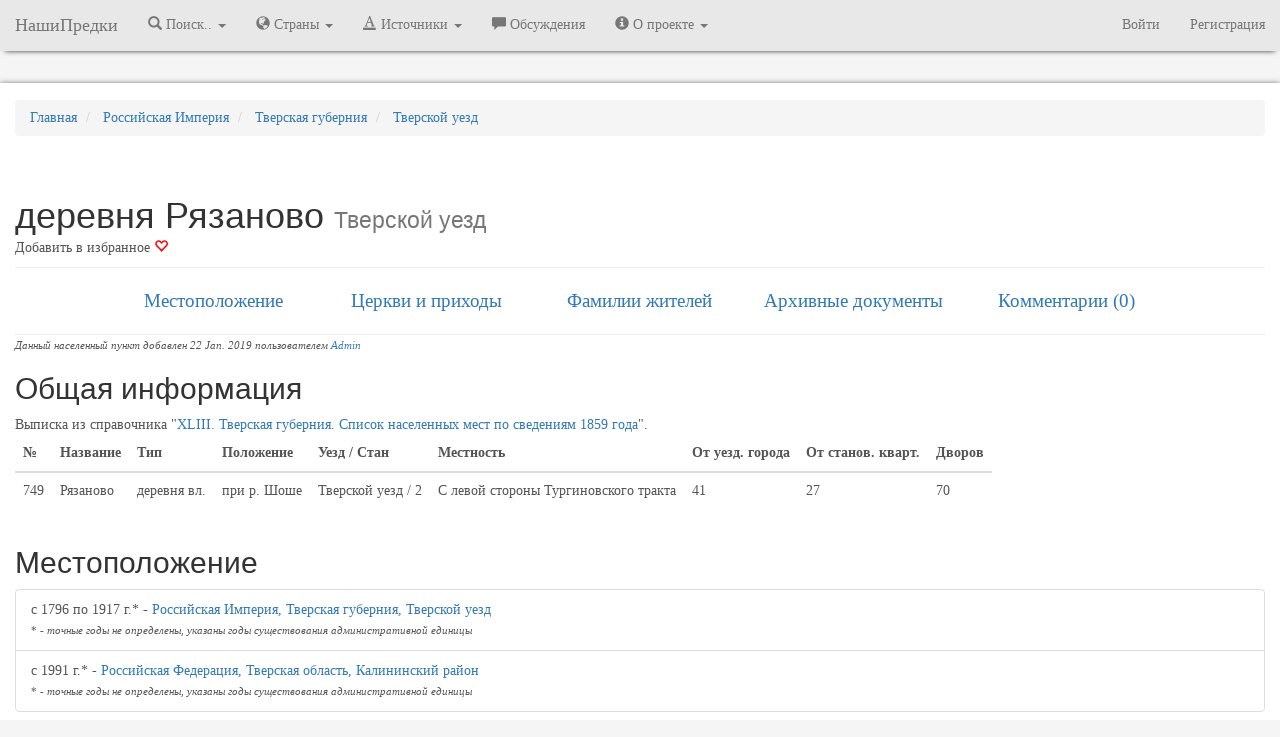

--- FILE ---
content_type: text/html; charset=UTF-8
request_url: https://nashipredki.com/location/derevnya-ryazanovo-5112
body_size: 10436
content:
<!DOCTYPE html>
<html lang="ru" prefix="og: http://ogp.me/ns#">
    <head>
                <!-- Yandex.Metrika counter -->
<script type="text/javascript" >
   (function(m,e,t,r,i,k,a){m[i]=m[i]||function(){(m[i].a=m[i].a||[]).push(arguments)};
   m[i].l=1*new Date();
   for (var j = 0; j < document.scripts.length; j++) {if (document.scripts[j].src === r) { return; }}
   k=e.createElement(t),a=e.getElementsByTagName(t)[0],k.async=1,k.src=r,a.parentNode.insertBefore(k,a)})
   (window, document, "script", "https://mc.yandex.ru/metrika/tag.js", "ym");

   ym(39460815, "init", {
        clickmap:true,
        trackLinks:true,
        accurateTrackBounce:true,
        webvisor:true
   });
</script>
<noscript><div><img src="https://mc.yandex.ru/watch/39460815" style="position:absolute; left:-9999px;" alt="" /></div></noscript>
<!-- /Yandex.Metrika counter -->
<script>
(function(i,s,o,g,r,a,m){i['GoogleAnalyticsObject']=r;i[r]=i[r]||function(){
(i[r].q=i[r].q||[]).push(arguments)},i[r].l=1*new Date();a=s.createElement(o),
m=s.getElementsByTagName(o)[0];a.async=1;a.src=g;m.parentNode.insertBefore(a,m)
})(window,document,'script','https://www.google-analytics.com/analytics.js','ga');

ga('create', 'UA-89642017-1', 'auto');
ga('send', 'pageview');

</script>
                <meta charset="utf-8" />
        <meta http-equiv="X-UA-Compatible" content="IE=edge" />
        <meta name="viewport" content="width=device-width, initial-scale=1.0, user-scalable=no, maximum-scale=1" />
        <meta name="keywords" content="деревня Рязаново Тверской уезд, Тверская губерния ревизские сказки фамилии жителей церковь" />
        <meta name="description" content="деревня Рязаново при р. Шоше Тверской уезд, Тверская губерния: местоположение, фамилии жителей, к какому приходу относились, религиозные объекты, архивные документы (метрические книги, ревизские сказки и др.). ID 5112" />
        <link rel="shortcut icon" href="https://storage.nashipredki.com/favicon.png" type="image/png">
        <link rel="apple-touch-icon" href="https://storage.nashipredki.com/favicon.png"/>
                <link rel="canonical" href="https://nashipredki.com/location/derevnya-ryazanovo-5112"/>
                <title>деревня Рязаново при р. Шоше Тверской уезд, Тверская губерния. ID 5112</title>
        <!-- OpenGraph -->
        <meta property="og:title" content="деревня Рязаново при р. Шоше Тверской уезд, Тверская губерния. ID 5112"/>
        <meta property="og:description" content="деревня Рязаново при р. Шоше Тверской уезд, Тверская губерния: местоположение, фамилии жителей, к какому приходу относились, религиозные объекты, архивные документы (метрические книги, ревизские сказки и др.). ID 5112"/>
        <meta property="og:image" content="/images/location/5112.png"/>
        <meta property="og:type" content="article"/>
        <meta property="og:url" content="https://nashipredki.com/location/derevnya-ryazanovo-5112" />
        <meta property="og:locale" content="ru_RU" />
        <meta property="og:site_name" content="НашиПредки" />
        <!-- CSRF Token -->
        <meta name="csrf-token" content="lJXlglUZ5u5jn0W4f8Dq6jGFmoSEAb35KMKz7Teg">
        <!-- Styles -->
                <link rel="stylesheet" href="https://maxcdn.bootstrapcdn.com/bootstrap/3.3.7/css/bootstrap.min.css" integrity="sha384-BVYiiSIFeK1dGmJRAkycuHAHRg32OmUcww7on3RYdg4Va+PmSTsz/K68vbdEjh4u" crossorigin="anonymous">
        <link rel='stylesheet' property=stylesheet type='text/css' href='/css/np_style.css'>
        <link rel='stylesheet' property=stylesheet type='text/css' href='/css/comments.css'>
        <link rel="stylesheet" href="https://snipp.ru/cdn/selectize.js/0.12.6/dist/css/selectize.default.css">
        




        <!-- Scripts -->
        <script>
            window.Laravel = {"csrfToken":"lJXlglUZ5u5jn0W4f8Dq6jGFmoSEAb35KMKz7Teg"}        </script>
        <!-- Latest compiled and minified JavaScript -->
                <script rel='preload' src="https://yastatic.net/jquery/3.1.1/jquery.min.js"></script>
        <script>window.yaContextCb = window.yaContextCb || []</script>
        <script src="https://yandex.ru/ads/system/context.js" async></script>
        <!-- <script src="https://cdn.adfinity.pro/code/nashipredki.com/adfinity.js" async></script> -->
            </head>

    <body>

        <nav class="navbar navbar-default navbar-static-top menu">
  <div class="container-fluid">
    <div class="navbar-header">
      <button type="button" class="navbar-toggle collapsed" data-toggle="collapse" data-target="#bs-example-navbar-collapse-1" aria-expanded="false">
        <span class="sr-only">Меню</span>
        <span class="icon-bar"></span>
        <span class="icon-bar"></span>
        <span class="icon-bar"></span>
      </button>
      <a class="navbar-brand" href="/" title="НашиПредки">НашиПредки</a>
    </div>
    <div class="collapse navbar-collapse" id="bs-example-navbar-collapse-1">
      <ul class="nav navbar-nav">
                <li class="dropdown">
          <a href="#" class="dropdown-toggle" title="Города, села, деревни" data-toggle="dropdown" role="button" aria-haspopup="true" aria-expanded="false"><span class="glyphicon glyphicon-search" aria-hidden="true"></span> Поиск.. <span class="caret"></span></a>
          <ul class="dropdown-menu">
            <li><a href="/location" title="Поиск по населенным пунктам">Населённых пунктов</a></li>
            <li><a href="https://nashipredki.com/person" title="Поиск предков в оцифрованных записях">Упоминаний в документах</a></li>
          </ul>
        </li>

        <li class="dropdown">
          <a href="#" class="dropdown-toggle" title="Города, села, деревни" data-toggle="dropdown" role="button" aria-haspopup="true" aria-expanded="false"><span class="glyphicon glyphicon-globe" aria-hidden="true"></span> Страны <span class="caret"></span></a>
          <ul class="dropdown-menu">
            <li><a href="/russian-empire" title="Российская Империя"><strong>Российская Империя</strong></a></li>
            <li role="separator" class="divider"></li>
            <li><a href="/ussr" title="Советский Союз">СССР</a></li>
            <li role="separator" class="divider"></li>
            <li><a href='/azerbaijan' title='Азербайджанская Республика'>Азербайджанская Республика</a></li>
            <li><a href='/georgia' title='Грузия'>Грузия</a></li>
            <li><a href='/latvia' title='Латвия'>Латвия</a></li>
            <li><a href='/lithuania' title='Литва'>Литва</a></li>
            <li><a href='/poland' title='Польша'>Польша</a></li>
            <li><a href='/armenia' title='Республика Армения'>Республика Армения</a></li>
            <li><a href='/belarus' title='Республика Беларусь'>Республика Беларусь</a></li>
            <li><a href='/kazakhstan' title='Республика Казахстан'>Республика Казахстан</a></li>
            <li><a href='/moldova' title='Республика Молдова'>Республика Молдова</a></li>
            <li><a href='/russia' title='Российская Федерация'><strong>Российская Федерация</strong></a></li>
            <li><a href='/rsfsr-1917-1922' title='РСФСР (1917-1922)'>РСФСР (1917-1922)</a></li>
            <li><a href='/russkoe-tsarstvo' title='Русское царство'>Русское царство</a></li>
            <li><a href='/ukraine' title='Украина'>Украина</a></li>
            <li><a href='/finland' title='Финляндия'>Финляндия</a></li>
            <li><a href='/estonia' title='Эстония'>Эстония</a></li>


          </ul>
        </li>
        <li class="dropdown">
          <a href="#" class="dropdown-toggle" title="Архивы" data-toggle="dropdown" role="button" aria-haspopup="true" aria-expanded="false"><span class="glyphicon glyphicon-text-color" aria-hidden="true"></span> Источники <span class="caret"></span></a>
          <ul class="dropdown-menu">
            <li><a href="https://nashipredki.com/archive" title="Архивы">Архивы</a></li>
            <!-- <li><a href="https://nashipredki.com/books" title="FamilySearch.org">Справочники</a></li> -->
            <li><a href="https://nashipredki.com/familysearch" title="FamilySearch.org">FamilySearch.org</a></li>
          </ul>
        </li>

        <li><a href="https://nashipredki.com/discussion" title="Участники проекта"><span class="glyphicon glyphicon-comment" aria-hidden="true"></span> Обсуждения</a></li>

        <li class="dropdown">
          <a href="#" class="dropdown-toggle" title="Архивы" data-toggle="dropdown" role="button" aria-haspopup="true" aria-expanded="false"><span class="glyphicon glyphicon-info-sign" aria-hidden="true"></span> О проекте <span class="caret"></span></a>
          <ul class="dropdown-menu">
            <li><a href="https://nashipredki.com/member" title="Участники проекта"><span class="glyphicon glyphicon-user" aria-hidden="true"></span> Участники проекта</a></li>
            <li><a href="https://nashipredki.com/notifications" title="Действия участников проекта"> Последние изменения</a></li>

          </ul>
        </li>
        

      </ul>



      <ul class="nav navbar-nav navbar-right">

                    <li><a href="https://nashipredki.com/login" title="Войти">Войти</a></li>
            <li><a href="https://nashipredki.com/register" title="Регистрация">Регистрация</a></li>
        
      </ul>

    </div>

  </div>
</nav>

<script type="text/javascript">
  $('ul.dropdown-menu [data-toggle=dropdown]').on('click', function(event) {
    // Avoid following the href location when clicking
    event.preventDefault();
    // Avoid having the menu to close when clicking
    event.stopPropagation();
    // If a menu is already open we close it
    //$('ul.dropdown-menu [data-toggle=dropdown]').parent().removeClass('open');
    // opening the one you clicked on
    $(this).parent().addClass('open');

    var menu = $(this).parent().find("ul");
    var menupos = menu.offset();

    if ((menupos.left + menu.width()) + 30 > $(window).width()) {
        var newpos = - menu.width();
    } else {
        var newpos = $(this).parent().width();
    }
    menu.css({ left:newpos });

});
</script>

        <div class="container-fluid">
            <div class="row" style="margin-bottom: 10px; text-align: center;">
    <div class="col">
        <!-- Yandex.RTB R-A-381613-2 -->
        <div id="yandex_rtb_R-A-381613-2"></div>
        <script>
          window.yaContextCb.push(()=>{
            Ya.Context.AdvManager.render({
              renderTo: 'yandex_rtb_R-A-381613-2',
              blockId: 'R-A-381613-2'
            })
          })
        </script>
    </div>
</div>
        </div>
        <div class="container-fluid container-main">
            
<div class="row">
  <div class="col-xs-12" style="margin-top: 15px;">
    <ol itemscope itemtype="http://schema.org/BreadcrumbList" class="breadcrumb">
      <li itemprop="itemListElement" itemscope itemtype="http://schema.org/ListItem">
        <a itemprop="item" href="/" title="Главная">
          <span itemprop="name">Главная</span>
        </a>
        <meta itemprop="position" content="1" />
      </li>
      <li itemprop="itemListElement" itemscope itemtype="http://schema.org/ListItem">
          <a itemprop="item" href="/russian-empire" title="Российская Империя. Административно-территориальное деление">
              <span itemprop="name">Российская Империя</span>
          </a>
          <meta itemprop="position" content="2" />
      </li>

      <li itemprop="itemListElement" itemscope itemtype="http://schema.org/ListItem">
          <a itemprop="item" href="/russian-empire/tverskaya-guberniya" title="Тверская губерния">
              <span itemprop="name">Тверская губерния</span>
          </a>
          <meta itemprop="position" content="3" />
      </li>
      <li itemprop="itemListElement" itemscope itemtype="http://schema.org/ListItem">
          <a itemprop="item" href="/russian-empire/tverskaya-guberniya/tverskoy-uezd" title="Тверской __('location.uezd')">
              <span itemprop="name">Тверской уезд</span>
          </a>
          <meta itemprop="position" content="4" />
      </li>
    </ol>
    </div>
</div>


<div class="page-header">
    <div class="row">
	    <div class="col-xs-12">
		    <h1 style="text-overflow: ellipsis; overflow: hidden; margin-bottom: 3px;">деревня Рязаново <small>Тверской уезд</small></h1>
		    <noindex>
		    <div style="position: inline-block; float: left;">
									    		    		    			        	<a href="/login" style="color: #555;" title="Авторизуйтесь или зарегистрируйтесь для добавления в избранное">Добавить в избранное <span class="glyphicon glyphicon-heart-empty" aria-hidden="true" style="color: red;"></span></a>
		        		    
		    
		    </div>
<!-- 		    <div style="position: inline-block; float: left; margin-left: 10px;" class="ya-share2" data-services="vkontakte,facebook,odnoklassniki,moimir,gplus,twitter"></div> -->
		    </noindex>
			
	    </div>
    </div>
</div><div class="row submenu">
    <div class="col-md-2 col-lg-offset-1 col-xs-12">
        <a href="#place">Местоположение</a>
    </div>
    <div class="col-md-2 col-xs-12">
        <a href="#prihod">Церкви и приходы</a>
    </div>
    <div class="col-md-2 col-xs-12">
        <a href="#family">Фамилии жителей</a>
    </div>
    <div class="col-md-2 col-xs-12">
        <a href="#docs">Архивные документы</a>
    </div>
    <div class="col-md-2 col-xs-12">
        <a href="#comments">Комментарии (0)</a>
    </div>
</div>
<hr style="margin-bottom: 0px"/>
<noindex><nofollow>
<span style="font-size: 8pt;">
    <i>Данный населенный пункт добавлен 22 Jan. 2019 пользователем <a href="/member/1">Admin</a>
    </i>
</span>
</nofollow></noindex>
<div class="row"  style="margin-top: 15px;">
    <div class="col-xs-12">
        <div class="row">
            <div class="col-xs-12">
                <h2>Общая информация</h2>
            </div>
        </div>


            Выписка из справочника "<a href="/files/books/1">XLIII. Тверская губерния. Список населенных мест по сведениям 1859 года</a>".
        <table class="table visible-lg-block visible-md-block">
            <thead>
                <tr>
                    <th>№</th>
                    <th>Название</th>
                    <th>Тип</th>
                    <th>Положение</th>
                    <th>Уезд / Стан</th>
                                    <th>Местность</th>
                                                                                                    <th>От уезд. города</th>
                                                    <th>От станов. кварт.</th>
                                                    <th>Дворов</th>
                                                                                                </tr>
            </thead>
            <tbody>
                <tr>
                    <td>749</td>
                    <td>Рязаново</td>
                    <td>деревня вл.</td>
                    <td>при р. Шоше</td>
                    <td>Тверской уезд
                                        / 2
                                    </td>
                                    <td>С левой стороны Тургиновского тракта</td>
                                                                                                    <td>41</td>
                                                    <td>27</td>
                                                    <td>70</td>
                                                                                                </tr>
            </tbody>
        </table>
    
        <table class="desc_table visible-xs-block visible-sm-block" style="width: 100%;">
            <tr class="desc_tr">
                <td class="desc_td">№</td>
                <td class="desc_td">749</td>
            </tr>
            <tr class="desc_tr">
                <td class="desc_td">Название</td>
                <td class="desc_td">Рязаново</td>
            </tr>
            <tr class="desc_tr">
                <td class="desc_td">Тип</td>
                <td class="desc_td">деревня вл.</td>
            </tr>
            <tr class="desc_tr">
                <td class="desc_td">Положение</td>
                <td class="desc_td">при р. Шоше</td>
            </tr>
            <tr class="desc_tr">
                <td class="desc_td">Уезд и Стан</td>
                <td class="desc_td">Тверской уезд
                                / 2
                            </td>
            </tr>
                        <tr class="desc_tr">
                <td class="desc_td">Местность</td>
                <td class="desc_td">С левой стороны Тургиновского тракта</td>
            </tr>
                                                                        <tr class="desc_tr">
                <td class="desc_td">От уезд. города</td>
                <td class="desc_td">41</td>
            </tr>
                                    <tr class="desc_tr">
                <td class="desc_td">От станов. кварт.</td>
                <td class="desc_td">27</td>
            </tr>
                                    <tr class="desc_tr">
                <td class="desc_td">Дворов</td>
                <td class="desc_td">70</td>
            </tr>
                                                                    </table>
        </div>
</div>

<div id="div_location_address_list">
<script type="text/javascript" src="/js/modals/add_edit_location_address.js?ver=1"></script>
<a name="place"></a>
<div class="row"  style="margin-top: 15px;">
    <div class="col-xs-12">
        <div class="row">
            <div class="col-xs-8">
                <h2>Местоположение</h2>
            </div>
            <div class="col-xs-4 pull-right">
                            </div>
        </div>
        <ul class="list-group">


                                            <li class="list-group-item">
                                            с 1796                         по 1917  г.* - 
                                        <a href="/russian-empire/tverskaya-guberniya/tverskoy-uezd" title="Российская Империя, Тверская губерния, Тверской уезд">
                    Российская Империя, Тверская губерния, Тверской уезд 
                    </a>
                                            <br/><span style="font-size: 8pt;">* - <i>точные годы не определены, указаны годы существования административной единицы</i></span>
                                                        </li>
                                                                            <li class="list-group-item">
                                            с 1991                          г.* - 
                                        <a href="/russia/tverskaya-oblast/kalininskiy-rayon" title="Российская Федерация, Тверская область, Калининский район">
                    Российская Федерация, Тверская область, Калининский район 
                    </a>
                                            <br/><span style="font-size: 8pt;">* - <i>точные годы не определены, указаны годы существования административной единицы</i></span>
                                                        </li>
                                            
        </ul>

                        <div class="row">
                
                  <div class="col-xs-12 col-sm-6 col-md-4">
                    <a href="http://www.etomesto.ru/map-tver_mende/?y=56.495281&x=36.042965" target = "_blank">
                    <div class="link" style="display: table; width: 100%;">
                      <div style="display: table-cell; vertical-align: middle; width: 85px;">
                        <img src = "/storage/images/map.svg" width="64px" style="padding: 10px;"/>
                      </div>
                      <div style="display: table-cell; vertical-align: middle;">
                        <i>деревня Рязаново на "Карта Менде Тверской губернии"</i>
                      </div>
                    </div>
                    </a>
                  </div>
                            </div>
            <br/>
            	</div>
</div>

</div>

<div id="map" class="row" style="width: 100%; text-align: center; margin: 0px;">
  <img id = "map_static" src="/storage/images/location/5112.png" style = "width: 100%; cursor: pointer" title="Нажмите на карту для загрузки динамической версии."/>
  <img id = "map_loader" src="/storage/images/loader.gif" style = "display:none;"/>
</div>

<hr />
<a name="prihod"></a>
 
<div class="row" style="margin-bottom: 10px; text-align: center;">
    <div class="col">
        <!-- Yandex.RTB R-A-381613-3 -->
        <div id="yandex_rtb_R-A-381613-3"></div>
        <script>
          window.yaContextCb.push(()=>{
            Ya.Context.AdvManager.render({
              renderTo: 'yandex_rtb_R-A-381613-3',
              blockId: 'R-A-381613-3'
            })
          })
        </script>
    </div>
</div>
<div class="row"  style="margin-top: 15px;">
    <div class="col-xs-12">
        <div class="row">
            <div class="col-xs-12">
                <h2>Жители относились к приходам:</h2>
            </div>
        </div>
        <div class="alert alert-warning" role="alert">
            <p>К сожалению, никто из участников проекта пока не указал к какому приходу относились жители деревни Рязаново.<br/>
            Вы можете помочь проекту, ведь <a href="/login">авторизованные пользователи</a> могут редактировать информацию!</p>
        </div>
    </div>
</div>
<a name="family"></a>
<div id="div_location_surnames">
<div class="row" style="margin-top: 15px;">
        <div class="col-xs-12">

            <div class="row">
                <div class="col-xs-7 col-sm-10">
                    <h2>Фамилии жителей</h2>
                </div>
                <div class="col-xs-5 col-sm-2 pull-right">
                                                            <button type="button" class="btn btn-danger pull-right" id="popover1" data-toggle="popover" data-placement="top" data-trigger="focus" title="Внимание!" data-content="Необходимо зарегистрироваться!"><span class="glyphicon glyphicon-plus btn-sm" aria-hidden="true"></span> Добавить фамилию</button>
                                    </div>
            </div>
            <div class="row">
                <div class="col-xs-12">
                    <div class="alert alert-warning" role="alert">Если Вы уверены, что Ваши предки были из этого населённого пункта, добавьте их фамилии здесь. <br/>В процессе индексации записей из метрических книг или других документов, участникам проекта будет проще распознать рукописный текст и сложнее ошибиться в правильном написании фамилий. </div>
                
                                    
                </div>
            </div>
        </div>
    </div></div>
<hr />


<a name="docs"></a>
<div class="row"  style="margin-top: 15px;">
    <div class="col-xs-12">
        
        <div class="row">
            <div class="col-xs-7 col-sm-10">
                <h2>Архивные документы</h2>
            </div>
            <div class="col-xs-5 col-sm-2 pull-right">
                                                <button type="button" class="btn btn-danger pull-right" id="popover1" data-toggle="popover" data-placement="top" data-trigger="focus" title="Внимание!" data-content="Необходимо зарегистрироваться!"><span class="glyphicon glyphicon-plus btn-sm" aria-hidden="true"></span> Добавить запись</button>
                            </div>
        </div>  

            <table id="docs" class="display table touchable" cellspacing="0" width="100%">
                <thead>
                    <tr>
                        <td>Год</td>
                        <td>Документ</td>
                        <td>Архив</td>
                        <td><span class="glyphicon glyphicon-film" aria-hidden="true"></span><span class="glyphicon glyphicon-user" aria-hidden="true"></span><span class="glyphicon glyphicon-search" aria-hidden="true"></span><span class="glyphicon glyphicon-comment" aria-hidden="true"></span><span class="glyphicon glyphicon-link" aria-hidden="true"></span></td>
                    </tr>
                </thead>
                <tbody>
                    
                                    </tbody>
            </table>
            <noindex><nofollow>
                <div class="row">
                    <div class="col-sm-2 col-xs-12" style="text-align: center;"><span class="glyphicon glyphicon-user" aria-hidden="true"></span> - Есть у участников</div>
                    <div class="col-sm-3 col-xs-12" style="text-align: center;"><span class="glyphicon glyphicon-search" aria-hidden="true"></span> - Есть записи</div>
                    <div class="col-sm-2 col-xs-12" style="text-align: center;"><span class="glyphicon glyphicon-comment" aria-hidden="true"></span> - Есть комментарии</div>
                    <div class="col-sm-2 col-xs-12" style="text-align: center;"><span class="glyphicon glyphicon-link" aria-hidden="true"></span> - Ссылка на копии</div>
                    <div class="col-sm-3 col-xs-12" style="text-align: center;"><span class="glyphicon glyphicon-film" aria-hidden="true"></span> - Доступны микрофильмы</div>
                </div>
            </nofollow></noindex>
    </div>
</div>

<hr />
    
<a name="comments"></a>
<div class="row"  style="margin-top: 15px;">
    <div class="col-xs-12">
        <div class="row">
            <div class="col-xs-9">
                <h2>Комментарии <span class="badge">0</span></h2>
            </div>
                    </div>
        <div class="row">
            <div class="col-xs-12">
                <div class="media" id='form-answer-new'>
                    <form action="/comment/insert" method="POST">
                        <div class="media-left"><img src="/storage/images/user/default-avatar.png" class="media-object img-rounded comment-avatar"></div>
                        <div class="media-body">
                            <input type="hidden" name="_token" value="lJXlglUZ5u5jn0W4f8Dq6jGFmoSEAb35KMKz7Teg">
                            <div class="form-group">
                            <textarea id="wysiwig" name="comment" class="comment-textarea"  placeholder="Оставьте свой комментарий..." required></textarea>
                            <input type="hidden" name="commentable_type" value="App\Models\Location" />
                            <input type="hidden" name="commentable_id" value="5112" />
                            <input type="hidden" name="topic_title" value="деревня Рязаново при р. Шоше Тверской уезд, Тверская губерния. ID 5112"/>
                            <input type="hidden" name="topic_id" value="0" />
                            </div>
                        </div>
                        <div class="footer-comment pull-right" id="footer-comment-new" style="display: none">
                                                            <ul style="margin: 0; padding: 4px;" class="pull-right">
                                    <li style="display: inline; margin-right: 5px; border: 1px solid white; padding: 3px;">Войдите в свой профиль</li>
                                                                        <li style="display: inline; margin-right: 5px; border: 1px solid white; padding: 3px;">
                                        <a href="/social_login/vkontakte" title="Войти через ВКонтакте"><img width="25px" src="https://storage.nashipredki.com/images/icons/vkontakte.png"></a>
                                    </li>

                                                                        <li style="display: inline; margin-right: 5px; border: 1px solid white; padding: 3px;">
                                        <a href="/social_login/odnoklassniki" title="Войти через Одноклассники"><img width="25px" src="https://storage.nashipredki.com/images/icons/odnoklassniki.png"></a>
                                    </li>

                                                                        <li style="display: inline; margin-right: 5px; border: 1px solid white; padding: 3px;">
                                        <a href="/social_login/mailru" title="Войти через Мой Мир (mail.ru)"><img width="25px" src="https://storage.nashipredki.com/images/icons/mailru.png"></a>
                                    </li>

                                                                        <li style="display: inline; margin-right: 5px; border: 1px solid white; padding: 3px;"> <a href="/login" title="Войти через учетную запись сайта НашиПредки"><img width="25px" src="/favicon.ico" ></a></li>
                                    <li style="display: inline; margin-right: 5px; border: 1px solid white; padding: 3px;">или <a href="/register" >зарегистрируйтесь</a></li>
                                </ul>
                                                    </div>
                    </form>
                </div>
                
            </div>
        </div>
<hr />
    </div>
</div>
<div class="row" style="margin-bottom: 50px;">
    <div class="col-xs-12" style="text-align: center;">
        <p style="color: darkgrey">Никто ещё не оставил комментариев, станьте первым.</p>
    </div>
</div>



<script type="text/javascript">

$("#wysiwig").on('focus', function(){
    $("#footer-comment-new").show(300);
})


$(".comment-edit").on('click', function(){
    var commentID = $(this).data('id');
    var offset = $(this).data('offset');
    var column = $(this).data('column');
    var token = $("input[name=_token]").val();

    prev_html = $("#cc-"+commentID).html()

    html = "<div class='media editable col-md-"+column+" col-md-offset-"+offset+" col-sm-"+column+" col-sm-offset-"+offset+"' id='form-edit-"+commentID+"'> \
                    <form action='/comment/update/"+commentID+"' method='POST'>\
                        <div class='media-left'><img src='/storage/images/user/default-avatar.png' class='media-object img-rounded comment-avatar'></div> \
                        <div class='media-body'> \
                            <input type='hidden' name='_token' value='"+token+"'> \
                            <div class='form-group'> \
                            <textarea name='comment' id='comment-edit-text' class='comment-textarea' placeholder='Оставьте свой комментарий...' required>"+$("#comment-text-"+commentID).text()+"</textarea> \
                            <input type='hidden' name='commentable_type' value='App\Models\Location' /> \
                            <input type='hidden' name='commentable_id' value='5112' /> \
                            <input type='hidden' name='parentid' value='"+commentID+"' /> \
                            <input type='hidden' name='topic_id' value='0' /> \
                            </div> \
                        </div> \
                        <div class='footer-comment pull-right'> \
                            <button type='submit' id='btnSaveChanges' class='btn btn-success btn-xs'>Сохранить</button> \
                            <button type='button' id='btnCloseEdit"+commentID+"' class='btn btn-danger btn-xs'>Отменить</button> \
                        </div> \
                    </form> \
                </div>";

    $("#cc-"+commentID).hide(); //Скрываем элемент с комментарие
    $("#cc-"+commentID).after(html); //Показываем элемент для редактирования

    $("#comment-edit-text").focus();

    $("#btnCloseEdit"+commentID).on('click', function(){
        console.log("#btnCloseAnswer"+commentID)
        $("#form-edit-"+commentID).detach();
        $("#cc-"+commentID).show();
        

        $("#wysiwig").focus();
    })
})

$(".comment-answer").on('click', function(){
    var commentID = $(this).data('parentid');
    var token = $("input[name=_token]").val();

    var footerblock = $("#footer-comment-"+commentID);

    $(".div-shown").slideUp(300, function(){
        
        $(".div-shown").detach();
    });
    $(".footer-comment").slideDown(300);

    $("#form-answer-new").hide(300);

    console.log(commentID);

            html = "<div class='media editable' id='form-answer-"+commentID+"' style='display: none'> \
                    <form action='/comment/insert' method='POST'>\
                        <div class='media-left'><img src='/images/user/default-avatar.png' class='media-object img-rounded comment-avatar'></div> \
                        <div class='media-body'> \
                            <input type='hidden' name='_token' value='"+token+"'> \
                            <div class='form-group'> \
                            <textarea name='comment' id='comment-answer-text' class='comment-textarea' placeholder='Оставьте свой комментарий...' required></textarea> \
                            <input type='hidden' name='commentable_type' value='App\Models\Location' /> \
                            <input type='hidden' name='commentable_id' value='5112' /> \
                            <input type='hidden' name='parentid' value='"+commentID+"' /> \
                            <input type='hidden' name='topic_id' value='0' /> \
                            </div> \
                        </div> \
                        <div class='footer-comment'> \
                            <button type='button' id='btnCloseAnswer"+commentID+"' class='btn btn-danger pull-right'>Отменить</button> \
                            <ul style='margin: 0; padding: 4px;' class='pull-right'> \
                                <li style='display: inline; margin-right: 5px; border: 1px solid white; padding: 3px;'>Войдите в свой профиль</li> \
                                 \
                                <li class='auth-icon'> \
                                    <a href='/social_login/vkontakte' title='Войти через ВКонтакте'><img width='25px' src='https://storage.nashipredki.com/images/icons/vkontakte.png'></a> \
                                </li> \
                                 \
                                <li class='auth-icon'> \
                                    <a href='/social_login/odnoklassniki' title='Войти через Одноклассники'><img width='25px' src='https://storage.nashipredki.com/images/icons/odnoklassniki.png'></a> \
                                </li> \
                                 \
                                <li class='auth-icon'> \
                                    <a href='/social_login/mailru' title='Войти через Мой Мир (mail.ru)'><img width='25px' src='https://storage.nashipredki.com/images/icons/mailru.png'></a> \
                                </li> \
                                 \
                                <li class='auth-icon'> <a href='/login' title='Войти через учетную запись сайта НашиПредки'><img width='25px' src='/favicon.ico'></a></li> \
                                <li style='display: inline; margin-right: 5px; border: 1px solid white; padding: 3px;''>или <a href='/register'>зарегистрируйтесь</a></li> \
                            </ul> \
                        </div> \
                    </form> \
                </div>";
        
    footerblock.after(html)

    $("#form-answer-"+commentID).slideDown(300, function(){
        $(this).addClass('div-shown');
        $("#comment-answer-text").focus();
    });

    footerblock.hide(300);
    
    $("#btnCloseAnswer"+commentID).on('click', function(){
        console.log("#btnCloseAnswer"+commentID)
        $("#form-answer-"+commentID).slideUp(300, function(){
            $("#form-answer-"+commentID).detach();
        });
        
        footerblock.show(300);
        $("#form-answer-new").show(300);
        // $("#form-answer-new").css("display", "block");
        $("#wysiwig").focus();
    })

    $("#btnSaveAnswer"+commentID).on('click', function(){
        console.log("#btnSaveAnswer"+commentID)
        $("#form-answer-"+commentID).slideUp(300, function(){
            $("#form-answer-"+commentID).detach();
        });
        footerblock.show(300);
        // $("#form-answer-new").show(300);
        $("#form-answer-new").css("display", "block");
    });
})
</script>

<script type='text/javascript'>
$(document).ready(function(){
    $("#docs").DataTable({
        order: [[ 0, "desc" ]],
        language: {
            url: '/DataTables/ru_ru.json'
        }
    });

    $("#churches").DataTable({
        language: {
            url: '/DataTables/ru_ru.json'
        }
    });

    

    $("#popover1").popover();

    $("#popover2").popover();

    // Set the Options for "Bloodhound" suggestion engine
/*    var engine = new Bloodhound({
        remote: {
            url: '/find?q=%QUERY%',
            wildcard: '%QUERY%'
        },
        datumTokenizer: Bloodhound.tokenizers.whitespace('q'),
        queryTokenizer: Bloodhound.tokenizers.whitespace
    });
*/
/*    $(".search-input").typeahead({
        hint: true,
        highlight: true,
        minLength: 1
    }, {
        source: engine.ttAdapter(),

        name: 'usersList',

        templates: {
            empty: [
                '<div class="list-group search-results-dropdown"><div class="list-group-item">Nothing found.</div></div>'
            ],
            header: [
                '<div class="list-group search-results-dropdown">'
            ],
            suggestion: function (data) {
                return '<a href="' + data.profile.username + '" class="list-group-item">' + data.name + '- @' + data.profile.username + '</a>'
      }
        }
    });*/

    // $('.js-selectize').selectize();

});
</script>

 
<!-- ОТОБРАЖАЕМ КАРТУ, ТОЛЬКО ЕСЛИ ЕСТЬ КООРДИНАТЫ -->


<script type='text/javascript'>


function getYaMap(){    
    $("#map").height("300px"); 
    $("#map_loader").hide();
    var myMap = new ymaps.Map("map", {
            center: [56.495281, 36.042965],
            zoom: 13,
            controls: ['fullscreenControl','zoomControl']
        }, {
                searchControlProvider: 'yandex#search'
        }),

    objectManager = new ymaps.ObjectManager({
        // Чтобы метки начали кластеризоваться, выставляем опцию.
        // clusterize: true,
        // ObjectManager принимает те же опции, что и кластеризатор.
        gridSize: 32,
        clusterDisableClickZoom: true
    });

    myMap.geoObjects.add(objectManager);

    $.ajax({
        url: "/storage/files/location/5112.json"
    }).done(function(data) {
        objectManager.add(data);
    });
}
</script>

        <script type="text/javascript">
        $(document).ready(function() {
            $("#map_static").on('click', function(){
                $("#map").height("300px"); 
                $(this).hide();
                $("#map_loader").show();
                $.getScript( "//api-maps.yandex.ru/2.1/?load=package.standard&lang=ru_RU" )
                  .done(function( script, textStatus ) {
                    ymaps.ready(getYaMap);
                  })
                  .fail(function( jqxhr, settings, exception ) {
                    $( "div.log" ).text( "Triggered ajaxError handler." );
                    });
            })

            $('[data-toggle="popover"]').popover()
        });
    </script>
    


        </div>
        <br />
<div class="container-fluid">
	<div class="row" style="margin-bottom: 10px; text-align: center;">
    <div class="col">
        <!-- Yandex.RTB R-A-381613-4 -->
        <div id="yandex_rtb_R-A-381613-4"></div>
        <script>
          window.yaContextCb.push(()=>{
            Ya.Context.AdvManager.render({
              renderTo: 'yandex_rtb_R-A-381613-4',
              blockId: 'R-A-381613-4'
            })
          })
        </script>
    </div>
</div>
</div>
<footer class="footer">
	<div class="container-fluid">
		<div class="row">
			<div class="col-xs-12">
				<p class="text-muted" align="center">
					<a href="/" title="На главную">NashiPredki.com</a> | <a href="mailto:support@nashipredki.com">Напишите нам</a> | 2016-2026 | <a href="/about/disclaimer" target="_blank" title="Политика в отношении обработки персональных данных">Отказ от ответственности</a> | <a href="/privacy" target="_blank">Политика в отношении обработки персональных данных</a>
				<!-- Top100 (Kraken) Widget -->
				<!-- END Top100 (Kraken) Widget -->
				</p>
			</div>
		</div>
	</div>
	<script type="application/ld+json">
	{
	  "@context": "https://schema.org",
	  "@type": "Organization",
	  "name": "НашиПредки",
	  "email": "mailto:support@nashipredki.com",
	  "url": "https://nashipredki.com",
	  "sameAs": [
	    "https://twitter.com/NashiPredkiCom"
	  ]
	}
	</script>
</footer>
    </body>
    <script src="https://maxcdn.bootstrapcdn.com/bootstrap/3.3.7/js/bootstrap.min.js" integrity="sha384-Tc5IQib027qvyjSMfHjOMaLkfuWVxZxUPnCJA7l2mCWNIpG9mGCD8wGNIcPD7Txa" crossorigin="anonymous"></script>
    <!-- <script type="text/javascript" charset="utf-8" src="https://cdn.datatables.net/1.10.18/js/jquery.dataTables.min.js"></script>-->
    <script type='text/javascript' src='/js/jquery.dataTables.min.js'></script>
    <script type='text/javascript' src='/js/functions.js'></script>
    <!-- <script type='text/javascript' src="/CLEditor/jquery.cleditor.min.js"></script> -->
    <script type='text/javascript' src="https://www.google.com/recaptcha/api.js?render=explicit" async defer></script>
    <script type="text/javascript">
      $(document).ready(function() {
          $("head").append("<link rel='stylesheet' property=stylesheet type='text/css' href='https://cdn.datatables.net/1.10.19/css/jquery.dataTables.min.css'>");
      })
      //Подключаю внешний скрипт и запускаю из него метод
/*      $$i({
        create:'script',
        attribute: { 'type':'text/javascript', 'src':'/js/modalSR.js' },
        insert:$$().body,
        onready:function() {}
      });
      $$i({
        create:'script',
        attribute: { 'type':'text/javascript', 'src':'/js/jquery.validate.js' },
        insert:$$().body,
        onready:function() {}
      });*/
    </script>
    <script type='text/javascript' src='/js/modalSR.js'></script>
    <script type='text/javascript' src='/js/jquery.validate.js'></script>
    <script src="https://snipp.ru/cdn/microplugin.js/src/microplugin.js"></script>
    <script src="https://snipp.ru/cdn/sifter.js/sifter.min.js"></script>
    <script src="https://snipp.ru/cdn/selectize.js/0.12.6/dist/js/selectize.min.js"></script>
</html>
